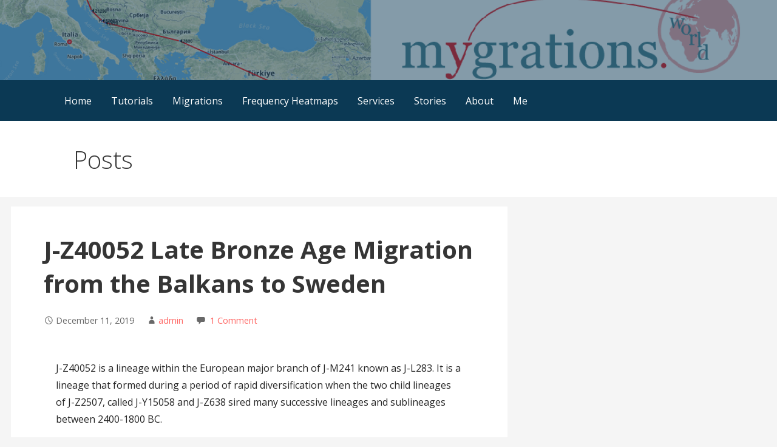

--- FILE ---
content_type: text/html; charset=UTF-8
request_url: https://phylogeographer.com/j-z40052-middle-bronze-age-migration-from-the-balkans-to-sweden/
body_size: 14415
content:
<!DOCTYPE html>

<html lang="en">

<head>

	<meta charset="UTF-8">

	<meta name="viewport" content="width=device-width, initial-scale=1">

	<link rel="profile" href="http://gmpg.org/xfn/11">

	<link rel="pingback" href="https://phylogeographer.com/xmlrpc.php">

	<title>J-Z40052 Late Bronze Age Migration from the Balkans to Sweden &#8211; Mygrations</title>
<meta name='robots' content='max-image-preview:large' />
<link rel='dns-prefetch' href='//fonts.googleapis.com' />
<link rel="alternate" type="application/rss+xml" title="Mygrations &raquo; Feed" href="https://phylogeographer.com/feed/" />
<link rel="alternate" type="application/rss+xml" title="Mygrations &raquo; Comments Feed" href="https://phylogeographer.com/comments/feed/" />
<link rel="alternate" type="application/rss+xml" title="Mygrations &raquo; J-Z40052 Late Bronze Age Migration from the Balkans to Sweden Comments Feed" href="https://phylogeographer.com/j-z40052-middle-bronze-age-migration-from-the-balkans-to-sweden/feed/" />
<script type="text/javascript">
/* <![CDATA[ */
window._wpemojiSettings = {"baseUrl":"https:\/\/s.w.org\/images\/core\/emoji\/15.0.3\/72x72\/","ext":".png","svgUrl":"https:\/\/s.w.org\/images\/core\/emoji\/15.0.3\/svg\/","svgExt":".svg","source":{"concatemoji":"https:\/\/phylogeographer.com\/wp-includes\/js\/wp-emoji-release.min.js?ver=6.6.4"}};
/*! This file is auto-generated */
!function(i,n){var o,s,e;function c(e){try{var t={supportTests:e,timestamp:(new Date).valueOf()};sessionStorage.setItem(o,JSON.stringify(t))}catch(e){}}function p(e,t,n){e.clearRect(0,0,e.canvas.width,e.canvas.height),e.fillText(t,0,0);var t=new Uint32Array(e.getImageData(0,0,e.canvas.width,e.canvas.height).data),r=(e.clearRect(0,0,e.canvas.width,e.canvas.height),e.fillText(n,0,0),new Uint32Array(e.getImageData(0,0,e.canvas.width,e.canvas.height).data));return t.every(function(e,t){return e===r[t]})}function u(e,t,n){switch(t){case"flag":return n(e,"\ud83c\udff3\ufe0f\u200d\u26a7\ufe0f","\ud83c\udff3\ufe0f\u200b\u26a7\ufe0f")?!1:!n(e,"\ud83c\uddfa\ud83c\uddf3","\ud83c\uddfa\u200b\ud83c\uddf3")&&!n(e,"\ud83c\udff4\udb40\udc67\udb40\udc62\udb40\udc65\udb40\udc6e\udb40\udc67\udb40\udc7f","\ud83c\udff4\u200b\udb40\udc67\u200b\udb40\udc62\u200b\udb40\udc65\u200b\udb40\udc6e\u200b\udb40\udc67\u200b\udb40\udc7f");case"emoji":return!n(e,"\ud83d\udc26\u200d\u2b1b","\ud83d\udc26\u200b\u2b1b")}return!1}function f(e,t,n){var r="undefined"!=typeof WorkerGlobalScope&&self instanceof WorkerGlobalScope?new OffscreenCanvas(300,150):i.createElement("canvas"),a=r.getContext("2d",{willReadFrequently:!0}),o=(a.textBaseline="top",a.font="600 32px Arial",{});return e.forEach(function(e){o[e]=t(a,e,n)}),o}function t(e){var t=i.createElement("script");t.src=e,t.defer=!0,i.head.appendChild(t)}"undefined"!=typeof Promise&&(o="wpEmojiSettingsSupports",s=["flag","emoji"],n.supports={everything:!0,everythingExceptFlag:!0},e=new Promise(function(e){i.addEventListener("DOMContentLoaded",e,{once:!0})}),new Promise(function(t){var n=function(){try{var e=JSON.parse(sessionStorage.getItem(o));if("object"==typeof e&&"number"==typeof e.timestamp&&(new Date).valueOf()<e.timestamp+604800&&"object"==typeof e.supportTests)return e.supportTests}catch(e){}return null}();if(!n){if("undefined"!=typeof Worker&&"undefined"!=typeof OffscreenCanvas&&"undefined"!=typeof URL&&URL.createObjectURL&&"undefined"!=typeof Blob)try{var e="postMessage("+f.toString()+"("+[JSON.stringify(s),u.toString(),p.toString()].join(",")+"));",r=new Blob([e],{type:"text/javascript"}),a=new Worker(URL.createObjectURL(r),{name:"wpTestEmojiSupports"});return void(a.onmessage=function(e){c(n=e.data),a.terminate(),t(n)})}catch(e){}c(n=f(s,u,p))}t(n)}).then(function(e){for(var t in e)n.supports[t]=e[t],n.supports.everything=n.supports.everything&&n.supports[t],"flag"!==t&&(n.supports.everythingExceptFlag=n.supports.everythingExceptFlag&&n.supports[t]);n.supports.everythingExceptFlag=n.supports.everythingExceptFlag&&!n.supports.flag,n.DOMReady=!1,n.readyCallback=function(){n.DOMReady=!0}}).then(function(){return e}).then(function(){var e;n.supports.everything||(n.readyCallback(),(e=n.source||{}).concatemoji?t(e.concatemoji):e.wpemoji&&e.twemoji&&(t(e.twemoji),t(e.wpemoji)))}))}((window,document),window._wpemojiSettings);
/* ]]> */
</script>
<style id='wp-emoji-styles-inline-css' type='text/css'>

	img.wp-smiley, img.emoji {
		display: inline !important;
		border: none !important;
		box-shadow: none !important;
		height: 1em !important;
		width: 1em !important;
		margin: 0 0.07em !important;
		vertical-align: -0.1em !important;
		background: none !important;
		padding: 0 !important;
	}
</style>
<link rel='stylesheet' id='wp-block-library-css' href='https://phylogeographer.com/wp-includes/css/dist/block-library/style.min.css?ver=6.6.4' type='text/css' media='all' />
<style id='classic-theme-styles-inline-css' type='text/css'>
/*! This file is auto-generated */
.wp-block-button__link{color:#fff;background-color:#32373c;border-radius:9999px;box-shadow:none;text-decoration:none;padding:calc(.667em + 2px) calc(1.333em + 2px);font-size:1.125em}.wp-block-file__button{background:#32373c;color:#fff;text-decoration:none}
</style>
<style id='global-styles-inline-css' type='text/css'>
:root{--wp--preset--aspect-ratio--square: 1;--wp--preset--aspect-ratio--4-3: 4/3;--wp--preset--aspect-ratio--3-4: 3/4;--wp--preset--aspect-ratio--3-2: 3/2;--wp--preset--aspect-ratio--2-3: 2/3;--wp--preset--aspect-ratio--16-9: 16/9;--wp--preset--aspect-ratio--9-16: 9/16;--wp--preset--color--black: #000000;--wp--preset--color--cyan-bluish-gray: #abb8c3;--wp--preset--color--white: #ffffff;--wp--preset--color--pale-pink: #f78da7;--wp--preset--color--vivid-red: #cf2e2e;--wp--preset--color--luminous-vivid-orange: #ff6900;--wp--preset--color--luminous-vivid-amber: #fcb900;--wp--preset--color--light-green-cyan: #7bdcb5;--wp--preset--color--vivid-green-cyan: #00d084;--wp--preset--color--pale-cyan-blue: #8ed1fc;--wp--preset--color--vivid-cyan-blue: #0693e3;--wp--preset--color--vivid-purple: #9b51e0;--wp--preset--gradient--vivid-cyan-blue-to-vivid-purple: linear-gradient(135deg,rgba(6,147,227,1) 0%,rgb(155,81,224) 100%);--wp--preset--gradient--light-green-cyan-to-vivid-green-cyan: linear-gradient(135deg,rgb(122,220,180) 0%,rgb(0,208,130) 100%);--wp--preset--gradient--luminous-vivid-amber-to-luminous-vivid-orange: linear-gradient(135deg,rgba(252,185,0,1) 0%,rgba(255,105,0,1) 100%);--wp--preset--gradient--luminous-vivid-orange-to-vivid-red: linear-gradient(135deg,rgba(255,105,0,1) 0%,rgb(207,46,46) 100%);--wp--preset--gradient--very-light-gray-to-cyan-bluish-gray: linear-gradient(135deg,rgb(238,238,238) 0%,rgb(169,184,195) 100%);--wp--preset--gradient--cool-to-warm-spectrum: linear-gradient(135deg,rgb(74,234,220) 0%,rgb(151,120,209) 20%,rgb(207,42,186) 40%,rgb(238,44,130) 60%,rgb(251,105,98) 80%,rgb(254,248,76) 100%);--wp--preset--gradient--blush-light-purple: linear-gradient(135deg,rgb(255,206,236) 0%,rgb(152,150,240) 100%);--wp--preset--gradient--blush-bordeaux: linear-gradient(135deg,rgb(254,205,165) 0%,rgb(254,45,45) 50%,rgb(107,0,62) 100%);--wp--preset--gradient--luminous-dusk: linear-gradient(135deg,rgb(255,203,112) 0%,rgb(199,81,192) 50%,rgb(65,88,208) 100%);--wp--preset--gradient--pale-ocean: linear-gradient(135deg,rgb(255,245,203) 0%,rgb(182,227,212) 50%,rgb(51,167,181) 100%);--wp--preset--gradient--electric-grass: linear-gradient(135deg,rgb(202,248,128) 0%,rgb(113,206,126) 100%);--wp--preset--gradient--midnight: linear-gradient(135deg,rgb(2,3,129) 0%,rgb(40,116,252) 100%);--wp--preset--font-size--small: 13px;--wp--preset--font-size--medium: 20px;--wp--preset--font-size--large: 36px;--wp--preset--font-size--x-large: 42px;--wp--preset--spacing--20: 0.44rem;--wp--preset--spacing--30: 0.67rem;--wp--preset--spacing--40: 1rem;--wp--preset--spacing--50: 1.5rem;--wp--preset--spacing--60: 2.25rem;--wp--preset--spacing--70: 3.38rem;--wp--preset--spacing--80: 5.06rem;--wp--preset--shadow--natural: 6px 6px 9px rgba(0, 0, 0, 0.2);--wp--preset--shadow--deep: 12px 12px 50px rgba(0, 0, 0, 0.4);--wp--preset--shadow--sharp: 6px 6px 0px rgba(0, 0, 0, 0.2);--wp--preset--shadow--outlined: 6px 6px 0px -3px rgba(255, 255, 255, 1), 6px 6px rgba(0, 0, 0, 1);--wp--preset--shadow--crisp: 6px 6px 0px rgba(0, 0, 0, 1);}:where(.is-layout-flex){gap: 0.5em;}:where(.is-layout-grid){gap: 0.5em;}body .is-layout-flex{display: flex;}.is-layout-flex{flex-wrap: wrap;align-items: center;}.is-layout-flex > :is(*, div){margin: 0;}body .is-layout-grid{display: grid;}.is-layout-grid > :is(*, div){margin: 0;}:where(.wp-block-columns.is-layout-flex){gap: 2em;}:where(.wp-block-columns.is-layout-grid){gap: 2em;}:where(.wp-block-post-template.is-layout-flex){gap: 1.25em;}:where(.wp-block-post-template.is-layout-grid){gap: 1.25em;}.has-black-color{color: var(--wp--preset--color--black) !important;}.has-cyan-bluish-gray-color{color: var(--wp--preset--color--cyan-bluish-gray) !important;}.has-white-color{color: var(--wp--preset--color--white) !important;}.has-pale-pink-color{color: var(--wp--preset--color--pale-pink) !important;}.has-vivid-red-color{color: var(--wp--preset--color--vivid-red) !important;}.has-luminous-vivid-orange-color{color: var(--wp--preset--color--luminous-vivid-orange) !important;}.has-luminous-vivid-amber-color{color: var(--wp--preset--color--luminous-vivid-amber) !important;}.has-light-green-cyan-color{color: var(--wp--preset--color--light-green-cyan) !important;}.has-vivid-green-cyan-color{color: var(--wp--preset--color--vivid-green-cyan) !important;}.has-pale-cyan-blue-color{color: var(--wp--preset--color--pale-cyan-blue) !important;}.has-vivid-cyan-blue-color{color: var(--wp--preset--color--vivid-cyan-blue) !important;}.has-vivid-purple-color{color: var(--wp--preset--color--vivid-purple) !important;}.has-black-background-color{background-color: var(--wp--preset--color--black) !important;}.has-cyan-bluish-gray-background-color{background-color: var(--wp--preset--color--cyan-bluish-gray) !important;}.has-white-background-color{background-color: var(--wp--preset--color--white) !important;}.has-pale-pink-background-color{background-color: var(--wp--preset--color--pale-pink) !important;}.has-vivid-red-background-color{background-color: var(--wp--preset--color--vivid-red) !important;}.has-luminous-vivid-orange-background-color{background-color: var(--wp--preset--color--luminous-vivid-orange) !important;}.has-luminous-vivid-amber-background-color{background-color: var(--wp--preset--color--luminous-vivid-amber) !important;}.has-light-green-cyan-background-color{background-color: var(--wp--preset--color--light-green-cyan) !important;}.has-vivid-green-cyan-background-color{background-color: var(--wp--preset--color--vivid-green-cyan) !important;}.has-pale-cyan-blue-background-color{background-color: var(--wp--preset--color--pale-cyan-blue) !important;}.has-vivid-cyan-blue-background-color{background-color: var(--wp--preset--color--vivid-cyan-blue) !important;}.has-vivid-purple-background-color{background-color: var(--wp--preset--color--vivid-purple) !important;}.has-black-border-color{border-color: var(--wp--preset--color--black) !important;}.has-cyan-bluish-gray-border-color{border-color: var(--wp--preset--color--cyan-bluish-gray) !important;}.has-white-border-color{border-color: var(--wp--preset--color--white) !important;}.has-pale-pink-border-color{border-color: var(--wp--preset--color--pale-pink) !important;}.has-vivid-red-border-color{border-color: var(--wp--preset--color--vivid-red) !important;}.has-luminous-vivid-orange-border-color{border-color: var(--wp--preset--color--luminous-vivid-orange) !important;}.has-luminous-vivid-amber-border-color{border-color: var(--wp--preset--color--luminous-vivid-amber) !important;}.has-light-green-cyan-border-color{border-color: var(--wp--preset--color--light-green-cyan) !important;}.has-vivid-green-cyan-border-color{border-color: var(--wp--preset--color--vivid-green-cyan) !important;}.has-pale-cyan-blue-border-color{border-color: var(--wp--preset--color--pale-cyan-blue) !important;}.has-vivid-cyan-blue-border-color{border-color: var(--wp--preset--color--vivid-cyan-blue) !important;}.has-vivid-purple-border-color{border-color: var(--wp--preset--color--vivid-purple) !important;}.has-vivid-cyan-blue-to-vivid-purple-gradient-background{background: var(--wp--preset--gradient--vivid-cyan-blue-to-vivid-purple) !important;}.has-light-green-cyan-to-vivid-green-cyan-gradient-background{background: var(--wp--preset--gradient--light-green-cyan-to-vivid-green-cyan) !important;}.has-luminous-vivid-amber-to-luminous-vivid-orange-gradient-background{background: var(--wp--preset--gradient--luminous-vivid-amber-to-luminous-vivid-orange) !important;}.has-luminous-vivid-orange-to-vivid-red-gradient-background{background: var(--wp--preset--gradient--luminous-vivid-orange-to-vivid-red) !important;}.has-very-light-gray-to-cyan-bluish-gray-gradient-background{background: var(--wp--preset--gradient--very-light-gray-to-cyan-bluish-gray) !important;}.has-cool-to-warm-spectrum-gradient-background{background: var(--wp--preset--gradient--cool-to-warm-spectrum) !important;}.has-blush-light-purple-gradient-background{background: var(--wp--preset--gradient--blush-light-purple) !important;}.has-blush-bordeaux-gradient-background{background: var(--wp--preset--gradient--blush-bordeaux) !important;}.has-luminous-dusk-gradient-background{background: var(--wp--preset--gradient--luminous-dusk) !important;}.has-pale-ocean-gradient-background{background: var(--wp--preset--gradient--pale-ocean) !important;}.has-electric-grass-gradient-background{background: var(--wp--preset--gradient--electric-grass) !important;}.has-midnight-gradient-background{background: var(--wp--preset--gradient--midnight) !important;}.has-small-font-size{font-size: var(--wp--preset--font-size--small) !important;}.has-medium-font-size{font-size: var(--wp--preset--font-size--medium) !important;}.has-large-font-size{font-size: var(--wp--preset--font-size--large) !important;}.has-x-large-font-size{font-size: var(--wp--preset--font-size--x-large) !important;}
:where(.wp-block-post-template.is-layout-flex){gap: 1.25em;}:where(.wp-block-post-template.is-layout-grid){gap: 1.25em;}
:where(.wp-block-columns.is-layout-flex){gap: 2em;}:where(.wp-block-columns.is-layout-grid){gap: 2em;}
:root :where(.wp-block-pullquote){font-size: 1.5em;line-height: 1.6;}
</style>
<link rel='stylesheet' id='fl-builder-layout-2285-css' href='https://phylogeographer.com/wp-content/uploads/bb-plugin/cache/2285-layout.css?ver=1ee0a2d99859ddc97a411b39bd153a5c' type='text/css' media='all' />
<link rel='stylesheet' id='primer-css' href='https://phylogeographer.com/wp-content/themes/primer/style.css?ver=6.6.4' type='text/css' media='all' />
<style id='primer-inline-css' type='text/css'>
.site-header{background-image:url(https://phylogeographer.com/wp-content/uploads/2018/09/header-3.png);}
.site-title a,.site-title a:visited{color:#blank;}.site-title a:hover,.site-title a:visited:hover{color:rgba(, 0.8);}
.site-description{color:#ffffff;}
.hero,.hero .widget h1,.hero .widget h2,.hero .widget h3,.hero .widget h4,.hero .widget h5,.hero .widget h6,.hero .widget p,.hero .widget blockquote,.hero .widget cite,.hero .widget table,.hero .widget ul,.hero .widget ol,.hero .widget li,.hero .widget dd,.hero .widget dt,.hero .widget address,.hero .widget code,.hero .widget pre,.hero .widget .widget-title,.hero .page-header h1{color:#ffffff;}
.main-navigation ul li a,.main-navigation ul li a:visited,.main-navigation ul li a:hover,.main-navigation ul li a:visited:hover{color:#ffffff;}.main-navigation .sub-menu .menu-item-has-children > a::after{border-right-color:#ffffff;border-left-color:#ffffff;}.menu-toggle div{background-color:#ffffff;}.main-navigation ul li a:hover{color:rgba(255, 255, 255, 0.8);}
h1,h2,h3,h4,h5,h6,label,legend,table th,dl dt,.entry-title,.entry-title a,.entry-title a:visited,.widget-title{color:#353535;}.entry-title a:hover,.entry-title a:visited:hover,.entry-title a:focus,.entry-title a:visited:focus,.entry-title a:active,.entry-title a:visited:active{color:rgba(53, 53, 53, 0.8);}
body,input,select,textarea,input[type="text"]:focus,input[type="email"]:focus,input[type="url"]:focus,input[type="password"]:focus,input[type="search"]:focus,input[type="number"]:focus,input[type="tel"]:focus,input[type="range"]:focus,input[type="date"]:focus,input[type="month"]:focus,input[type="week"]:focus,input[type="time"]:focus,input[type="datetime"]:focus,input[type="datetime-local"]:focus,input[type="color"]:focus,textarea:focus,.navigation.pagination .paging-nav-text{color:#252525;}.fl-callout-text,.fl-rich-text{color:#252525;}hr{background-color:rgba(37, 37, 37, 0.1);border-color:rgba(37, 37, 37, 0.1);}input[type="text"],input[type="email"],input[type="url"],input[type="password"],input[type="search"],input[type="number"],input[type="tel"],input[type="range"],input[type="date"],input[type="month"],input[type="week"],input[type="time"],input[type="datetime"],input[type="datetime-local"],input[type="color"],textarea,.select2-container .select2-choice{color:rgba(37, 37, 37, 0.5);border-color:rgba(37, 37, 37, 0.1);}select,fieldset,blockquote,pre,code,abbr,acronym,.hentry table th,.hentry table td{border-color:rgba(37, 37, 37, 0.1);}.hentry table tr:hover td{background-color:rgba(37, 37, 37, 0.05);}
blockquote,.entry-meta,.entry-footer,.comment-meta .says,.logged-in-as{color:#686868;}
.site-footer .widget-title,.site-footer h1,.site-footer h2,.site-footer h3,.site-footer h4,.site-footer h5,.site-footer h6{color:#353535;}
.site-footer .widget,.site-footer .widget form label{color:#252525;}
.footer-menu ul li a,.footer-menu ul li a:visited{color:#686868;}.site-info-wrapper .social-menu a{background-color:#686868;}.footer-menu ul li a:hover,.footer-menu ul li a:visited:hover{color:rgba(104, 104, 104, 0.8);}
.site-info-wrapper .site-info-text{color:#686868;}
a,a:visited,.entry-title a:hover,.entry-title a:visited:hover{color:#ff6663;}.navigation.pagination .nav-links .page-numbers.current,.social-menu a:hover{background-color:#ff6663;}a:hover,a:visited:hover,a:focus,a:visited:focus,a:active,a:visited:active{color:rgba(255, 102, 99, 0.8);}.comment-list li.bypostauthor{border-color:rgba(255, 102, 99, 0.2);}
button,a.button,a.button:visited,input[type="button"],input[type="reset"],input[type="submit"],.site-info-wrapper .social-menu a:hover{background-color:#ff6663;border-color:#ff6663;}a.fl-button,a.fl-button:visited,.content-area .fl-builder-content a.fl-button,.content-area .fl-builder-content a.fl-button:visited{background-color:#ff6663;border-color:#ff6663;}button:hover,button:active,button:focus,a.button:hover,a.button:active,a.button:focus,a.button:visited:hover,a.button:visited:active,a.button:visited:focus,input[type="button"]:hover,input[type="button"]:active,input[type="button"]:focus,input[type="reset"]:hover,input[type="reset"]:active,input[type="reset"]:focus,input[type="submit"]:hover,input[type="submit"]:active,input[type="submit"]:focus{background-color:rgba(255, 102, 99, 0.8);border-color:rgba(255, 102, 99, 0.8);}a.fl-button:hover,a.fl-button:active,a.fl-button:focus,a.fl-button:visited:hover,a.fl-button:visited:active,a.fl-button:visited:focus,.content-area .fl-builder-content a.fl-button:hover,.content-area .fl-builder-content a.fl-button:active,.content-area .fl-builder-content a.fl-button:focus,.content-area .fl-builder-content a.fl-button:visited:hover,.content-area .fl-builder-content a.fl-button:visited:active,.content-area .fl-builder-content a.fl-button:visited:focus{background-color:rgba(255, 102, 99, 0.8);border-color:rgba(255, 102, 99, 0.8);}
button,button:hover,button:active,button:focus,a.button,a.button:hover,a.button:active,a.button:focus,a.button:visited,a.button:visited:hover,a.button:visited:active,a.button:visited:focus,input[type="button"],input[type="button"]:hover,input[type="button"]:active,input[type="button"]:focus,input[type="reset"],input[type="reset"]:hover,input[type="reset"]:active,input[type="reset"]:focus,input[type="submit"],input[type="submit"]:hover,input[type="submit"]:active,input[type="submit"]:focus{color:#ffffff;}a.fl-button
				a.fl-button:hover,a.fl-button:active,a.fl-button:focus,a.fl-button:visited,a.fl-button:visited:hover,a.fl-button:visited:active,a.fl-button:visited:focus,.content-area .fl-builder-content a.fl-button,.content-area .fl-builder-content a.fl-button *,.content-area .fl-builder-content a.fl-button:visited,.content-area .fl-builder-content a.fl-button:visited *{color:#ffffff;}
body{background-color:#f5f5f5;}.navigation.pagination .nav-links .page-numbers.current{color:#f5f5f5;}
.hentry,.comments-area,.widget,#page > .page-title-container{background-color:#ffffff;}
.site-header{background-color:#0b3954;}.site-header{-webkit-box-shadow:inset 0 0 0 9999em;-moz-box-shadow:inset 0 0 0 9999em;box-shadow:inset 0 0 0 9999em;color:rgba(11, 57, 84, 0.50);}
.main-navigation-container,.main-navigation.open,.main-navigation ul ul,.main-navigation .sub-menu{background-color:#0b3954;}
.site-footer{background-color:#0b3954;}
.site-footer .widget{background-color:#ffffff;}
.site-info-wrapper{background-color:#f5f5f5;}.site-info-wrapper .social-menu a,.site-info-wrapper .social-menu a:visited,.site-info-wrapper .social-menu a:hover,.site-info-wrapper .social-menu a:visited:hover{color:#f5f5f5;}
</style>
<link rel='stylesheet' id='primer-fonts-css' href='//fonts.googleapis.com/css?family=Open+Sans%3A300%2C400%2C700&#038;subset=latin&#038;ver=6.6.4' type='text/css' media='all' />
<style id='primer-fonts-inline-css' type='text/css'>
.site-title{font-family:"Open Sans", sans-serif;}
.main-navigation ul li a,.main-navigation ul li a:visited,button,a.button,a.fl-button,input[type="button"],input[type="reset"],input[type="submit"]{font-family:"Open Sans", sans-serif;}
h1,h2,h3,h4,h5,h6,label,legend,table th,dl dt,.entry-title,.widget-title{font-family:"Open Sans", sans-serif;}
body,p,ol li,ul li,dl dd,.fl-callout-text{font-family:"Open Sans", sans-serif;}
blockquote,.entry-meta,.entry-footer,.comment-list li .comment-meta .says,.comment-list li .comment-metadata,.comment-reply-link,#respond .logged-in-as{font-family:"Open Sans", sans-serif;}
</style>
<script type="text/javascript" src="https://phylogeographer.com/wp-includes/js/jquery/jquery.min.js?ver=3.7.1" id="jquery-core-js"></script>
<script type="text/javascript" src="https://phylogeographer.com/wp-includes/js/jquery/jquery-migrate.min.js?ver=3.4.1" id="jquery-migrate-js"></script>
<link rel="https://api.w.org/" href="https://phylogeographer.com/wp-json/" /><link rel="alternate" title="JSON" type="application/json" href="https://phylogeographer.com/wp-json/wp/v2/posts/2285" /><link rel="EditURI" type="application/rsd+xml" title="RSD" href="https://phylogeographer.com/xmlrpc.php?rsd" />
<meta name="generator" content="WordPress 6.6.4" />
<link rel="canonical" href="https://phylogeographer.com/j-z40052-middle-bronze-age-migration-from-the-balkans-to-sweden/" />
<link rel='shortlink' href='https://phylogeographer.com/?p=2285' />
<link rel="alternate" title="oEmbed (JSON)" type="application/json+oembed" href="https://phylogeographer.com/wp-json/oembed/1.0/embed?url=https%3A%2F%2Fphylogeographer.com%2Fj-z40052-middle-bronze-age-migration-from-the-balkans-to-sweden%2F" />
<link rel="alternate" title="oEmbed (XML)" type="text/xml+oembed" href="https://phylogeographer.com/wp-json/oembed/1.0/embed?url=https%3A%2F%2Fphylogeographer.com%2Fj-z40052-middle-bronze-age-migration-from-the-balkans-to-sweden%2F&#038;format=xml" />
<style>
.switch {
  position: relative;
  display: inline-block;
  width: 60px;
  height: 34px;
}
.switch input {display:none;}

.slider {
  position: absolute;
  cursor: pointer;
  top: 0;
  left: 0;
  right: 0;
  bottom: 0;
  background-color: #ccc;
  -webkit-transition: .4s;
  transition: .4s;
}

.slider:before {
  position: absolute;
  content: "";
  height: 26px;
  width: 26px;
  left: 4px;
  bottom: 4px;
  background-color: white;
  -webkit-transition: .4s;
  transition: .4s;
}

input:checked + .slider {
  background-color: #2196F3;
}

input:focus + .slider {
  box-shadow: 0 0 1px #2196F3;
}

input:checked + .slider:before {
  -webkit-transform: translateX(26px);
  -ms-transform: translateX(26px);
  transform: translateX(26px);
}

.slider.round {
  border-radius: 34px;
}

.slider.round:before {
  border-radius: 50%;
} 
.lineConnect {
    fill: none;
    stroke: red;
    opacity: 1;
    stroke-width: 3
}
.bar {
  fill: steelblue;
}

.bar:hover {
  fill: brown;
}

.axis--x path {
  display: none;
}
.arc text {
  font: 10px sans-serif;
  text-anchor: middle;
}

.arc path {
  stroke: #fff;
}
      ul#tabs { list-style-type: none; margin: 30px 0 0 0; padding: 0 0 0.3em 0; }
      ul#tabs li { display: inline; }
      ul#tabs li a { color: #42454a; background-color: #dedbde; border: 1px solid #c9c3ba; border-bottom: none; padding: 0.3em; text-decoration: none; }
      ul#tabs li a:hover { background-color: #f1f0ee; }
      ul#tabs li a.selected { color: #000; background-color: #f1f0ee; font-weight: bold; padding: 0.7em 0.3em 0.38em 0.3em; }
      div.tabContent { border: 1px solid #c9c3ba; padding: 0.5em; background-color: #f1f0ee; }
      div.tabContent.hide { display: none; }
.accordion {
    background-color: #eee;
    color: #444;
    cursor: pointer;
    padding: 18px;
    width: 100%;
    text-align: left;
    border: none;
    outline: none;
    transition: 0.4s;
}

.active, .accordion:hover {
    background-color: #ccc;
}

.panel {
    padding: 0 18px;
    background-color: white;
    display: none;
    overflow: hidden;
} 
.leaflet-tooltip.bigLabel.leaflet-zoom-animated {
  background: transparent;
  padding: 2px;
  border: none;
  opacity: 1;
  font-size: 200%;
  font-weight: bold;
  color: yellow;
  text-shadow:
    -1px -1px 0 #000,
    1px -1px 0 #000,
    -1px 1px 0 #000,
    1px 1px 0 #000;  
}

.leaflet-tooltip.bigLabel.leaflet-zoom-animated.leaflet-tooltip-left::before {border-left-color: black; opacity:1;}
.leaflet-tooltip.bigLabel.leaflet-zoom-animated.leaflet-tooltip-right::before {border-right-color: black; opacity:1;}
.leaflet-tooltip.timeLabel.leaflet-zoom-animated {
  background: transparent;
  padding: 2px;
  border: none;
  opacity: 1;
  font-size: 133%;
  font-weight: bold;
  color: orange;
  text-shadow:
    -1px -1px 0 #000,
    1px -1px 0 #000,
    -1px 1px 0 #000,
    1px 1px 0 #000;  
}

.leaflet-tooltip.timeLabel.leaflet-zoom-animated.leaflet-tooltip-left::before {border-left-color: black; opacity:1;}
.leaflet-tooltip.timeLabel.leaflet-zoom-animated.leaflet-tooltip-right::before {border-right-color: black; opacity:1;}
.leaflet-tooltip.myCSSClass.leaflet-zoom-animated {
  background: transparent;
  padding: 2px;
  border: none;
  opacity: 1;
  font-weight: bold;
  color: yellow;
 text-shadow:
    -1px -1px 0 #000,
    1px -1px 0 #000,
    -1px 1px 0 #000,
    1px 1px 0 #000;  
}
.leaflet-tooltip.myCSSClass.leaflet-zoom-animated.leaflet-tooltip-left::before {border-left-color: black; opacity:1;}
.leaflet-tooltip.myCSSClass.leaflet-zoom-animated.leaflet-tooltip-right::before {border-right-color: black; opacity:1;}
.leaflet-tooltip.samples.leaflet-zoom-animated {
  background: transparent;
  padding: 2px;
  border: none;
  opacity: .75;
  font-size: 65%;
  font-weight: bold;
  color: orange;
 text-shadow:
    -1px -1px 0 #000,
    1px -1px 0 #000,
    -1px 1px 0 #000,
    1px 1px 0 #000;  
}
.leaflet-tooltip.samples.leaflet-zoom-animated.leaflet-tooltip-left::before {border-left-color: black; opacity:0.75;}
.leaflet-tooltip.samples.leaflet-zoom-animated.leaflet-tooltip-right::before {border-right-color: black; opacity:0.75;}
.node {
  cursor: pointer;
}
.node circle {
  fill: #fff;
  stroke: steelblue;
  stroke-width: 1.5px;
}

.node text {
  font: 10px sans-serif;
}

.link {
  fill: none;
  stroke: #ccc;
  stroke-width: 1.5px;
}
.legendRow {
  display: flex;
}
.box {
  display: flex;
  height: 20px;
  width: 20px;
  border: 2px solid;
}


.topVertBranch {
  display: flex;
  border-top: 2px solid;
  border-left: 2px solid;
  height: 20px;
  width: 10px;
}

.vertHalfBranch {
  display: flex;
  border-left: 2px solid;
  height: 10px;
  width: 10px;
}

.vertBranch {
  display: flex;
  border-left: 2px solid;
  height: 20px;
  width: 10px;
}

.branch {
  display: flex;
  border-left: 2px solid;
  border-bottom: 2px solid;
  height: 10px;
  width: 10px;
}
.spacer {
  display: flex;
  height: 10px;
  width: 10px;
}
.legend {
  display: block;
}
.projectSelector {
  width: 200px;
}
select > .placeholder {
  display: none;
}
.projectSelectorOption {
  color:#00f;
  background-color:#ddd;
}
#myProgress {
  width: 100%;
  background-color: grey;
}

#myBar {
  width: 1%;
  height: 30px;
  background-color: green;
}
#myProgressYSEQ {
  width: 100%;
  background-color: grey;
}

#myBarYSEQ {
  width: 1%;
  height: 30px;
  background-color: green;
}
</style>

<link href="https://phylogeographer.com/scripts/nouislider.min.css" rel="stylesheet">

<script async src="//pagead2.googlesyndication.com/pagead/js/adsbygoogle.js"></script>
<script>
     (adsbygoogle = window.adsbygoogle || []).push({
          google_ad_client: "ca-pub-9747770704137048",
          enable_page_level_ads: true
     });
</script><style type='text/css'>
.site-title,.site-description{position:absolute;clip:rect(1px, 1px, 1px, 1px);}
</style><link rel="icon" href="https://phylogeographer.com/wp-content/uploads/2018/09/cropped-4-512-1-32x32.png" sizes="32x32" />
<link rel="icon" href="https://phylogeographer.com/wp-content/uploads/2018/09/cropped-4-512-1-192x192.png" sizes="192x192" />
<link rel="apple-touch-icon" href="https://phylogeographer.com/wp-content/uploads/2018/09/cropped-4-512-1-180x180.png" />
<meta name="msapplication-TileImage" content="https://phylogeographer.com/wp-content/uploads/2018/09/cropped-4-512-1-270x270.png" />
		<style type="text/css" id="wp-custom-css">
			#content {
width: 100%;
max-width: unset;
margin-top: 1em;
}
#wrapper {
width: 100%;
height: 650px;
display: flex;
margin-bottom: 1em;
}
#googleMap {
float: unset;
width: 40%;
height: 100%;
position: relative;
overflow: hidden;
}

#tree {
width:60%;
height:100%;
overflow:auto;
}

#wrapperLower {
	height:20%;
	display: flex;
}

#legend {
	width: 20%;
	margin-right: 10%;
	height: 100%;
	display: flex;
	flex-direction: column;
}

#legend div {
	display:flex;
	margin-bottom: 3px
}

#legend:empty {
	display: none;
}

.box {
margin-right: 10px;
}
.box ~ span {
	font-size: 14px
}

#buttonContainer {
margin-right: 10%;
width: 20%;
height: 100%;
}

#kitsContainer {
width: 20%;
height: 100%;
}

g.node.selected circle {
    stroke: red;
}
		</style>
		
</head>

<body class="post-template-default single single-post postid-2285 single-format-standard fl-builder fl-builder-lite-2-9-4 fl-no-js custom-header-image layout-two-column-default">

	
	<div id="page" class="hfeed site">

		<a class="skip-link screen-reader-text" href="#content">Skip to content</a>

		
		<header id="masthead" class="site-header" role="banner">

			
			<div class="site-header-wrapper">

				
<div class="site-title-wrapper">

	
	<h1 class="site-title"><a href="https://phylogeographer.com/" rel="home">Mygrations</a></h1>
	<div class="site-description">Discover the Path of Your Ancestors</div>
</div><!-- .site-title-wrapper -->

<div class="hero">

	
	<div class="hero-inner">

		
	</div>

</div>

			</div><!-- .site-header-wrapper -->

			
		</header><!-- #masthead -->

		
<div class="main-navigation-container">

	
<div class="menu-toggle" id="menu-toggle">
	<div></div>
	<div></div>
	<div></div>
</div><!-- #menu-toggle -->

	<nav id="site-navigation" class="main-navigation">

		<div class="menu-primary-menu-container"><ul id="menu-primary-menu" class="menu"><li id="menu-item-431" class="menu-item menu-item-type-post_type menu-item-object-page menu-item-home menu-item-431"><a href="https://phylogeographer.com/">Home</a></li>
<li id="menu-item-3148" class="menu-item menu-item-type-post_type menu-item-object-page menu-item-3148"><a href="https://phylogeographer.com/tutorials/">Tutorials</a></li>
<li id="menu-item-850" class="menu-item menu-item-type-post_type menu-item-object-page menu-item-has-children menu-item-850"><a href="https://phylogeographer.com/mygrations/">Migrations</a>
<a class="expand" href="#"></a>
<ul class="sub-menu">
	<li id="menu-item-864" class="menu-item menu-item-type-post_type menu-item-object-page menu-item-864"><a href="https://phylogeographer.com/mygrations/">Migrations by Haplogroup</a></li>
	<li id="menu-item-1148" class="menu-item menu-item-type-post_type menu-item-object-page menu-item-1148"><a href="https://phylogeographer.com/snp-lookup/">Migration by SNP</a></li>
	<li id="menu-item-858" class="menu-item menu-item-type-post_type menu-item-object-page menu-item-858"><a href="https://phylogeographer.com/instructions/">Instructions</a></li>
	<li id="menu-item-849" class="menu-item menu-item-type-post_type menu-item-object-page menu-item-849"><a href="https://phylogeographer.com/what-is-my-y-haplogroup/">What is my Y-Haplogroup?</a></li>
	<li id="menu-item-430" class="menu-item menu-item-type-post_type menu-item-object-page menu-item-has-children menu-item-430"><a href="https://phylogeographer.com/methodology/">Methodology</a>
	<a class="expand" href="#"></a>
	<ul class="sub-menu">
		<li id="menu-item-851" class="menu-item menu-item-type-post_type menu-item-object-page menu-item-851"><a href="https://phylogeographer.com/pathing-algorithm/">Pathing Algorithm</a></li>
		<li id="menu-item-852" class="menu-item menu-item-type-post_type menu-item-object-page menu-item-852"><a href="https://phylogeographer.com/archaeological-horizons/">Archaeological Horizons</a></li>
	</ul>
</li>
	<li id="menu-item-847" class="menu-item menu-item-type-post_type menu-item-object-page menu-item-has-children menu-item-847"><a href="https://phylogeographer.com/project-contributors/">Project Contributors</a>
	<a class="expand" href="#"></a>
	<ul class="sub-menu">
		<li id="menu-item-848" class="menu-item menu-item-type-post_type menu-item-object-page menu-item-848"><a href="https://phylogeographer.com/supplemental-samples/">Supplemental Samples</a></li>
	</ul>
</li>
</ul>
</li>
<li id="menu-item-3149" class="menu-item menu-item-type-post_type menu-item-object-page menu-item-has-children menu-item-3149"><a href="https://phylogeographer.com/frequency-heatmaps-usage/">Frequency Heatmaps</a>
<a class="expand" href="#"></a>
<ul class="sub-menu">
	<li id="menu-item-3150" class="menu-item menu-item-type-post_type menu-item-object-page menu-item-3150"><a href="https://phylogeographer.com/frequency-heatmaps-usage/">Frequency Heatmaps Usage</a></li>
	<li id="menu-item-3151" class="menu-item menu-item-type-post_type menu-item-object-page menu-item-3151"><a href="https://phylogeographer.com/frequency-heatmaps-methodology/">Frequency Heatmaps Methodology</a></li>
</ul>
</li>
<li id="menu-item-1070" class="menu-item menu-item-type-post_type menu-item-object-page menu-item-has-children menu-item-1070"><a href="https://phylogeographer.com/y-str-analysis/">Services</a>
<a class="expand" href="#"></a>
<ul class="sub-menu">
	<li id="menu-item-1108" class="menu-item menu-item-type-post_type menu-item-object-page menu-item-1108"><a href="https://phylogeographer.com/get-on-the-map/">Get on the Map!</a></li>
	<li id="menu-item-1106" class="menu-item menu-item-type-post_type menu-item-object-page menu-item-1106"><a href="https://phylogeographer.com/get-your-story/">Get Your Ancestors&#8217; Story</a></li>
	<li id="menu-item-1107" class="menu-item menu-item-type-post_type menu-item-object-page menu-item-1107"><a href="https://phylogeographer.com/y-dna-consulting/">Y-DNA Consulting</a></li>
	<li id="menu-item-1109" class="menu-item menu-item-type-post_type menu-item-object-page menu-item-1109"><a href="https://phylogeographer.com/y-str-analysis/">Y-STR Group Analysis for Determining Relationships</a></li>
</ul>
</li>
<li id="menu-item-1016" class="menu-item menu-item-type-post_type menu-item-object-page menu-item-1016"><a href="https://phylogeographer.com/stories/">Stories</a></li>
<li id="menu-item-1586" class="menu-item menu-item-type-post_type menu-item-object-page menu-item-1586"><a href="https://phylogeographer.com/about/">About</a></li>
<li id="menu-item-859" class="menu-item menu-item-type-post_type menu-item-object-page menu-item-859"><a href="https://phylogeographer.com/about-me/">Me</a></li>
</ul></div>
	</nav><!-- #site-navigation -->

	
</div>

<div class="page-title-container">

	<header class="page-header">

		
		<h1 class="page-title">Posts</h1>

		
	</header><!-- .entry-header -->

</div><!-- .page-title-container -->

		<div id="content" class="site-content">

<div id="primary" class="content-area">

	<main id="main" class="site-main" role="main">

	
		
<article id="post-2285" class="post-2285 post type-post status-publish format-standard hentry category-uncategorized">

	
	
		
	
	
<header class="entry-header">

	<div class="entry-header-row">

		<div class="entry-header-column">

			
			
				<h1 class="entry-title">J-Z40052 Late Bronze Age Migration from the Balkans to Sweden</h1>

			
			
		</div><!-- .entry-header-column -->

	</div><!-- .entry-header-row -->

</header><!-- .entry-header -->

	
<div class="entry-meta">

	
		<span class="posted-date">December 11, 2019</span>

	
	<span class="posted-author"><a href="https://phylogeographer.com/author/admin/" title="Posts by admin" rel="author">admin</a></span>

	
		<span class="comments-number">

			<a href="https://phylogeographer.com/j-z40052-middle-bronze-age-migration-from-the-balkans-to-sweden/#comments" class="comments-link" >1 Comment</a>
		</span>

	
</div><!-- .entry-meta -->

	
		
<div class="entry-content">

	<div class="fl-builder-content fl-builder-content-2285 fl-builder-content-primary" data-post-id="2285"><div class="fl-row fl-row-fixed-width fl-row-bg-none fl-node-5df113d13ef7f fl-row-default-height fl-row-align-center" data-node="5df113d13ef7f">
	<div class="fl-row-content-wrap">
						<div class="fl-row-content fl-row-fixed-width fl-node-content">
		
<div class="fl-col-group fl-node-5df113d140ad9" data-node="5df113d140ad9">
			<div class="fl-col fl-node-5df113d140c14 fl-col-bg-color" data-node="5df113d140c14">
	<div class="fl-col-content fl-node-content"><div class="fl-module fl-module-rich-text fl-node-5df113d13ee93" data-node="5df113d13ee93">
	<div class="fl-module-content fl-node-content">
		<div class="fl-rich-text">
	<p>J-Z40052 is a lineage within the European major branch of J-M241 known as J-L283. It is a lineage that formed during a period of rapid diversification when the two child lineages of J-Z2507, called J-Y15058 and J-Z638 sired many successive lineages and sublineages between 2400-1800 BC.</p>
<p>We are fortunate that, in determining the birth place of Y15058, we have an ancient sample that lived close to its MRCA and that also matches the modern diversity in the Balkans. I4331 was a 5-7 year old boy who died about 3591 years ago and was discovered in a burial mound in Vrgorac in Split-Dalmatia County, in southern Croatia.</p>
<p>So because he lived only about 300 years after the common ancestor of J-Y15058 there is a good chance that the origin of J-Y15058 itself is not far away. Especially because this boy was also negative for Z40053 and J-Z38241 which appear to have ranged far within a short time.</p>
<p>J-Z40052, had two children, J-Z40054 and J-Z4133. Based on the evidence described above and given that J-Z40054 has modern descendants who trace descent to Albania, Romania and Rome, it makes the most sense that both J-Z40052 and J-Z40054, like their ancestors, were born in the Balkans. Then it gets interesting...</p>
<p><a href="https://phylogeographer.com/wp-content/uploads/2019/12/Z40052-and-Z4133-YFull3.png"><img fetchpriority="high" decoding="async" class="size-full wp-image-2297 aligncenter" src="https://phylogeographer.com/wp-content/uploads/2019/12/Z40052-and-Z4133-YFull3.png" alt="" width="675" height="341" srcset="https://phylogeographer.com/wp-content/uploads/2019/12/Z40052-and-Z4133-YFull3.png 675w, https://phylogeographer.com/wp-content/uploads/2019/12/Z40052-and-Z4133-YFull3-300x152.png 300w" sizes="(max-width: 675px) 100vw, 675px" /></a></p>
<p>Both sibling branches below J-Z40052, whose most recent common ancestor lived 1900 BC have modern descendants in Sweden, living only 56km walk distant from one another.</p>
<p>Because of the circumstantial evidence linking this lineage to a Balkan origin, I see the Swedish presence of both branches as the result of a migrating kin group undertaken by either of these simplified interpretations (for there could be several generations between successive SNPs):</p>
<ul>
<li>Father (J-Z40052) and son (J-Z40054), whereby 2nd son J-Z4133 was sired in Scandinavia</li>
<li>Older and younger brothers (J-Z40054 and J-Z4133) - the latter being a younger brother could explain why he didn't sire lineages in the Balkans (or they just haven't been found or died out)</li>
</ul>
<p>The latest date such a migration would have taken place would have had to have been 1100 BC because this is when the MRCA of J-Z4133, which seems to have a Swedish origin, lived. If a Swedish origin seems like a stretch, now look at the distribution of the Scottish cluster of J-Z4133*.</p>
<p><figure id="attachment_2343" aria-describedby="caption-attachment-2343" style="width: 1387px" class="wp-caption aligncenter"><a href="https://phylogeographer.com/wp-content/uploads/2019/12/Z40052-and-Z4133-in-Sweden3.png"><img loading="lazy" decoding="async" class="wp-image-2343 size-full" src="https://phylogeographer.com/wp-content/uploads/2019/12/Z40052-and-Z4133-in-Sweden3.png" alt="" width="1387" height="848" srcset="https://phylogeographer.com/wp-content/uploads/2019/12/Z40052-and-Z4133-in-Sweden3.png 1387w, https://phylogeographer.com/wp-content/uploads/2019/12/Z40052-and-Z4133-in-Sweden3-300x183.png 300w, https://phylogeographer.com/wp-content/uploads/2019/12/Z40052-and-Z4133-in-Sweden3-768x470.png 768w, https://phylogeographer.com/wp-content/uploads/2019/12/Z40052-and-Z4133-in-Sweden3-1024x626.png 1024w" sizes="(max-width: 1387px) 100vw, 1387px" /></a><figcaption id="caption-attachment-2343" class="wp-caption-text">I'm not a sailor or artist, take these paths as very approximate. Really just consider the start and end points. Note the striking proximity between Z40054 and Z4133 samples in Sweden who descend from a common ancestor from the Middle Bronze Age. I think the most plausible and simple explanation is that they migrated there together long before the Viking Age, given Scandinavian/Viking links to other Z4133.</figcaption></figure></p>
<p>I propose a Scandinavian Viking link to the Scottish Z4133* cluster given that Swedes are found in both Z4133 and Z40054 and given that the areas of Scotland where these men live were part of the  were conquered by Viking Kingdom of the Isles. The more remote of these areas, the <a href="https://upload.wikimedia.org/wikipedia/commons/thumb/3/3f/Scots_Gaelic_speakers_in_the_2011_census.png/1200px-Scots_Gaelic_speakers_in_the_2011_census.png">Hebrides, has one of the highest concentrations of Scots Gaelic speakers</a> with over 50% conversant. This is a remote place and this makes it more likely that a possible Viking link, if the dates match, is a more plausible theory than another.</p>
<p>Only one man has done NGS so we don't yet have a YFull estimate for this cluster's TRMCA. While Z4133 itself has MRCA who lived 1100 BC, the absolute genetic distance between the men in the Scottish cluster range from 9-15/67, making a Viking era MRCA possible. Additionally, another man sharing some of these cluster's STRs traces descent to Sweden in general.</p>
<p><figure id="attachment_2290" aria-describedby="caption-attachment-2290" style="width: 832px" class="wp-caption aligncenter"><a href="https://phylogeographer.com/wp-content/uploads/2019/12/vikings.jpg"><img loading="lazy" decoding="async" class="wp-image-2290 size-full" src="https://phylogeographer.com/wp-content/uploads/2019/12/vikings.jpg" alt="" width="832" height="810" srcset="https://phylogeographer.com/wp-content/uploads/2019/12/vikings.jpg 832w, https://phylogeographer.com/wp-content/uploads/2019/12/vikings-300x292.jpg 300w, https://phylogeographer.com/wp-content/uploads/2019/12/vikings-768x748.jpg 768w" sizes="(max-width: 832px) 100vw, 832px" /></a><figcaption id="caption-attachment-2290" class="wp-caption-text">Viking Expansion in Europe. Created by Max Naylor.</figcaption></figure></p>
<p>I leave it to historians to discuss the likelihood of Swedish Vikings rather than Norwegians as having undertaken such a migration to the Hebrides. Vikings frequently entered military alliances with rulers from different areas. I think given the rest of the circumstantial evidence it's not much of a stretch to assume either this, or that our ancestral Swede became a Norwegian by the Viking Age.</p>
<p>Another link to Sweden is manifested by a Polish Z4133&gt;BY75735. He traces descent to Szczytno, which is a 140km walk to the medieval port city of Truso, an important stop along the Amber Road connecting the Baltic coast of Poland to Gotland, Sweden.</p>
<p>The second confirmed BY75735 traces descent to Cormont, France, an area raided by Vikings and not far from their colony of Normandy.</p>
<p>The TMRCA of BY75735 is estimated at 400 BC, well before the Viking Age. So these men's ancestors may have migrated to these areas before the Viking Age, as part of the Migration Period movements of Germanic tribes believed to have originated in Scandinavia.</p>
<p><span style="font-size: 20px;"><strong>How does such a 1900-1100 BC migration to Scandinavia fit the archaeological record?</strong></span></p>
<p>Unfortunately it doesn't exactly fit with a known major migration. The Corded Ware horizon which is a good candidate for bringing an Indo-European lineage from the Balkans to Scandinavia is considered to have lasted from 2900 - 2350 BC.</p>
<p>The Bell Beakers are attributed with having established long range trade networks but most maps I find don't consider Scandinavia as within this phenomenon. I do remember reading about wrist guards and flint arrow heads being found in Denmark, however, which are hallmarks of Bell Beaker culture.</p>
<p>The Nordic Bronze Age begins, according to Wikipedia, 1700 BC so this fits.</p>
<p>So I think we can look at this migration as economic, perhaps related to the <a href="https://www.smithsonianmag.com/travel/follow-ancient-amber-road-180970609/">Amber Road</a> possibly coinciding with the beginning of a period of greater stability and wealth in the Nordic Bronze Age.</p>
<p>There are many in forums who reject out of hand that a J2 subclade may have migrated to NW Europe before the Romans. It is true that no pre-Roman ancient samples north of the Alps have been found.</p>
<p>One should consider what they think the likelihood is that, given the small number of J-L283 ancient samples that have been found whatsoever, that none have yet been found in a region when they would have constituted an even smaller minority of the population.<br />
The men who brought J-L283 to Sweden may have been as few as 4 men. Two men brought J-Z40052, one/two may have brought J-Y23094, one may have brought J-Y82184.</p>
<p>"The climate [Scandinavia] was comparable to that of present-day central Germany and northern France and permitted a fairly dense population and good opportunities for farming" - <a href="https://en.wikipedia.org/wiki/Nordic_Bronze_Age">Nordic Bronze Age</a>, Wikipedia</p>
<p>This warm climate persisted until around 850 BC and would have likely supported a higher population than during the Viking Age. So we're really looking for needles in haystacks to find an ancient J-M241 sample in the Nordic Bronze Age, even if they were really there.</p>
<p>It should also be noted that there is a precedent for mass migrations of Southern Europeans to Northern Europe in the Late Bronze Age 1200 BC in the <a href="https://www.sciencemag.org/news/2016/03/slaughter-bridge-uncovering-colossal-bronze-age-battle">Tollense River Battle</a>. To my knowledge Y haplogroup information has not yet been released from this study but it will be interesting.</p>
<p>An interesting possibility, that can be better considered once we have better resolution on the origin of J-Y23094, is whether it is possible that Y23094* and Y23094&gt;Y36192 comigrated to Sweden with their J-Z40054 and J-Z4133 distant cousins. The MRCA of Y23094 lived 1600 BC and was likely also living in Southern Europe. So if this was a single comigration it would have had to have occurred between 1600-1100 BC. I'll revisit this theory after J-Y23094 resolves further and after having added comigration discovery to PhyloGeographer.</p>
</div>
	</div>
</div>
</div>
</div>
	</div>
		</div>
	</div>
</div>
</div>These posts are the opinion of <a href="https://phylogeographer.com/about-me/" target="_blank">Hunter Provyn</a>, a haplogroup researcher in J-M241 and J-M102.
</div><!-- .entry-content -->

	
	
<footer class="entry-footer">

	<div class="entry-footer-right">

		
	</div>

	
		
		
			<span class="cat-links">

				Posted in: <a href="https://phylogeographer.com/category/uncategorized/" rel="category tag">Uncategorized</a>
			</span>

		
		
		
	
</footer><!-- .entry-footer -->

	
</article><!-- #post-## -->

		
	<nav class="navigation post-navigation" aria-label="Posts">
		<h2 class="screen-reader-text">Post navigation</h2>
		<div class="nav-links"><div class="nav-previous"><a href="https://phylogeographer.com/phylogeographer-updated-to-yfull-v7-09-01/" rel="prev">&larr; PhyloGeographer Updated to YFull v7.09.01</a></div><div class="nav-next"><a href="https://phylogeographer.com/phylogeographer-updated-to-yfull-v7-10-00/" rel="next">PhyloGeographer Updated to YFull v7.10.00 &rarr;</a></div></div>
	</nav>
		
			
<div id="comments" class="comments-area">

	
		<h2 class="comments-title">
		1 thought on <span>&ldquo;J-Z40052 Late Bronze Age Migration from the Balkans to Sweden&rdquo;</span>		</h2>

		
		<ol class="comment-list">
				<li id="comment-1261" class="comment even thread-even depth-1">
			<article id="div-comment-1261" class="comment-body">
				<footer class="comment-meta">
					<div class="comment-author vcard">
						<img alt='' src='https://secure.gravatar.com/avatar/0f215b2594635c3248704884125c5276?s=32&#038;d=monsterid&#038;r=g' srcset='https://secure.gravatar.com/avatar/0f215b2594635c3248704884125c5276?s=64&#038;d=monsterid&#038;r=g 2x' class='avatar avatar-32 photo' height='32' width='32' loading='lazy' decoding='async'/>						<b class="fn">rory thomas</b> <span class="says">says:</span>					</div><!-- .comment-author -->

					<div class="comment-metadata">
						<a href="https://phylogeographer.com/j-z40052-middle-bronze-age-migration-from-the-balkans-to-sweden/#comment-1261"><time datetime="2019-12-25T13:14:25-05:00">December 25, 2019 at 1:14 pm</time></a>					</div><!-- .comment-metadata -->

									</footer><!-- .comment-meta -->

				<div class="comment-content">
					<p>As previosly stated a lot of this  goes over my head but in general a facinating study.My Personal DNA test via ancestry indicates only about 3% Scandinavian please keep up theis interesting project.Thanks</p>
				</div><!-- .comment-content -->

				<div class="reply"><a rel='nofollow' class='comment-reply-link' href='https://phylogeographer.com/j-z40052-middle-bronze-age-migration-from-the-balkans-to-sweden/?replytocom=1261#respond' data-commentid="1261" data-postid="2285" data-belowelement="div-comment-1261" data-respondelement="respond" data-replyto="Reply to rory thomas" aria-label='Reply to rory thomas'>Reply</a></div>			</article><!-- .comment-body -->
		</li><!-- #comment-## -->
		</ol><!-- .comment-list -->

		
	
	
		<div id="respond" class="comment-respond">
		<h3 id="reply-title" class="comment-reply-title">Leave a Reply <small><a rel="nofollow" id="cancel-comment-reply-link" href="/j-z40052-middle-bronze-age-migration-from-the-balkans-to-sweden/#respond" style="display:none;">Cancel reply</a></small></h3><form action="https://phylogeographer.com/wp-comments-post.php" method="post" id="commentform" class="comment-form" novalidate><p class="comment-notes"><span id="email-notes">Your email address will not be published.</span> <span class="required-field-message">Required fields are marked <span class="required">*</span></span></p><p class="comment-form-comment"><label for="comment">Comment <span class="required">*</span></label> <textarea id="comment" name="comment" cols="45" rows="8" maxlength="65525" required></textarea></p><p class="comment-form-author"><label for="author">Name <span class="required">*</span></label> <input id="author" name="author" type="text" value="" size="30" maxlength="245" autocomplete="name" required /></p>
<p class="comment-form-email"><label for="email">Email <span class="required">*</span></label> <input id="email" name="email" type="email" value="" size="30" maxlength="100" aria-describedby="email-notes" autocomplete="email" required /></p>
<p class="comment-form-url"><label for="url">Website</label> <input id="url" name="url" type="url" value="" size="30" maxlength="200" autocomplete="url" /></p>
<p class="form-submit"><input name="submit" type="submit" id="submit" class="submit" value="Post Comment" /> <input type='hidden' name='comment_post_ID' value='2285' id='comment_post_ID' />
<input type='hidden' name='comment_parent' id='comment_parent' value='0' />
</p></form>	</div><!-- #respond -->
	
</div><!-- #comments -->

		
	
	</main><!-- #main -->

</div><!-- #primary -->




		</div><!-- #content -->

		
		<footer id="colophon" class="site-footer">

			<div class="site-footer-inner">

					<div class="footer-widget-area columns-1">

	
		<div class="footer-widget">

			<aside id="custom_html-5" class="widget_text widget widget_custom_html"><h4 class="widget-title">PhyloGeographer</h4><div class="textwidget custom-html-widget"><a href="https://open.spotify.com/show/0PuWZNvIgnlDOHAcQuVXE6"><img src="https://phylogeographer.com/wp-content/uploads/2021/07/Our-Male-Line-Ancestors-podcast_75_2.png" alt="Our Male Line Ancestors Podcast on Spotify"></a><br><div class="row"><b>Your Support Helps</b>
	<div class="column" style="float:left;width: 33%;"><b>Raise Awareness of Haplogroup Research</b>
		<div id="fb-root"></div>
<script src="https://ajax.googleapis.com/ajax/libs/jquery/3.2.1/jquery.min.js"></script>
<script src="https://phylogeographer.com/scripts/fb.js"></script><img src = "https://phylogeographer.com/img/share.jpg" id = "share_button" alt ="share">


	</div>
<div class="column" style="float: left;width: 42%"><b>Advance Your Research on Patreon</b><br>
	<a href="https://www.patreon.com/user?u=15752543"><img src="https://phylogeographer.com/wp-content/uploads/2021/08/patreon-768x633.png" alt="Join Patreon to Get Your Migration on the Map And Advance Your Research Goals" width="300" ></a>
	</div>
<div class="column" style="float: left;width:25%;">
	<a href="https://www.paypal.me/phylogeographer"><img src="https://phylogeographer.com/img/donate.jpg" alt="donate to PhyloGeographer on Paypal" width="150" ></a>
	</div>
</div>
<div class="row">
<div class="column" style="float: left;width: 33%;"><b>Your Migration</b><br><a href="https://phylogeographer.com/snp-lookup">SNP Lookup</a><br>
<a href="https://www.patreon.com/user?u=15752543">Get Your Ancestor On the Map (Promotion)</a><br>
<a href="https://www.patreon.com/user?u=15752543">Your Own Research Article (Promotion)</a></div>
<div class="column" style="float: left;width: 42%;"><b>Analysis</b><br><a href="https://phylogeographer.com/y-str-analysis">STR Analysis of Your Matches</a><br>
<a href="https://phylogeographer.com/str-match-finder">Find Your Matches in Public FTDNA and YSEQ Projects</a><br><br><a href="https://phylogeographer.com/stories"><b>Other Articles</b></a></div>
<div class="column" style="float: left;width: 25%;"><b>Join the Discussion</b><br>
<a href="https://phylogeographer.com/what-is-the-value-of-discovering-my-ancient-ancestry">Should I test my DNA?</a><br>
<a href="https://mailchi.mp/c1d58b25957e/phylogeographer_newsletter">Newsletter</a><br>
<a href="https://www.facebook.com/groups/1986362818309681/">Facebook</a>
</div>
</div> </div></aside>
		</div>

	
	</div>
	
			</div><!-- .site-footer-inner -->

		</footer><!-- #colophon -->

		
<div class="site-info-wrapper">

	<div class="site-info">

		<div class="site-info-inner">

			
<div class="site-info-text">

	Copyright © 2018 Mygrations &mdash; Primer WordPress theme by <a href="https://www.godaddy.com/" rel="author nofollow">GoDaddy</a>
</div>

		</div><!-- .site-info-inner -->

	</div><!-- .site-info -->

</div><!-- .site-info-wrapper -->

	</div><!-- #page -->

	<script type="text/javascript" src="https://phylogeographer.com/wp-content/uploads/bb-plugin/cache/2285-layout.js?ver=3d9fcfc3ad9269d81659700bd9f96a45" id="fl-builder-layout-2285-js"></script>
<script type="text/javascript" src="https://phylogeographer.com/wp-content/themes/primer/assets/js/navigation.min.js?ver=1.7.0" id="primer-navigation-js"></script>
<script type="text/javascript" src="https://phylogeographer.com/wp-content/themes/primer/assets/js/skip-link-focus-fix.min.js?ver=1.7.0" id="primer-skip-link-focus-fix-js"></script>
<script type="text/javascript" src="https://phylogeographer.com/wp-includes/js/comment-reply.min.js?ver=6.6.4" id="comment-reply-js" async="async" data-wp-strategy="async"></script>

</body>

</html>


--- FILE ---
content_type: text/html; charset=utf-8
request_url: https://www.google.com/recaptcha/api2/aframe
body_size: 268
content:
<!DOCTYPE HTML><html><head><meta http-equiv="content-type" content="text/html; charset=UTF-8"></head><body><script nonce="YVXjcBjdUfQv3vogzM6f6g">/** Anti-fraud and anti-abuse applications only. See google.com/recaptcha */ try{var clients={'sodar':'https://pagead2.googlesyndication.com/pagead/sodar?'};window.addEventListener("message",function(a){try{if(a.source===window.parent){var b=JSON.parse(a.data);var c=clients[b['id']];if(c){var d=document.createElement('img');d.src=c+b['params']+'&rc='+(localStorage.getItem("rc::a")?sessionStorage.getItem("rc::b"):"");window.document.body.appendChild(d);sessionStorage.setItem("rc::e",parseInt(sessionStorage.getItem("rc::e")||0)+1);localStorage.setItem("rc::h",'1766169553679');}}}catch(b){}});window.parent.postMessage("_grecaptcha_ready", "*");}catch(b){}</script></body></html>

--- FILE ---
content_type: text/javascript
request_url: https://phylogeographer.com/scripts/fb.js
body_size: 318
content:
window.fbAsyncInit = function() {
FB.init({appId: '431236290978513', status: true, cookie: false,
xfbml: true});
};
(function() {
var e = document.createElement('script'); e.async = true;
e.src = document.location.protocol +
'//connect.facebook.net/en_US/all.js';
document.getElementById('fb-root').appendChild(e);
}());

    


var origurl = window.location.href
var theurlsplit = window.location.href.split("/")
var phyidx = theurlsplit.indexOf("phylogeographer.com")
var theurl = "https://phylogeographer.com/" + theurlsplit[phyidx + 1]
var title = theurl.replace("-"," ")

$(document).ready(function(){
$('#share_button').click(function(e){

e.preventDefault();
FB.ui(
{
method: 'feed',
name: 'PhyloGeographer',
link: theurl,
picture: 'https://phylogeographer.com/wp-content/uploads/2019/04/N-L1026-migration-to-Finland.jpg',
caption: 'Bronze Age Migration of N Haplogroups to the Baltic',
description: "New research based on the most up to date set of geolocated Y SNP samples from YFull.com",
message: "New research based on the most up to date set of geolocated Y SNP samples from YFull.com"
});
});
});
